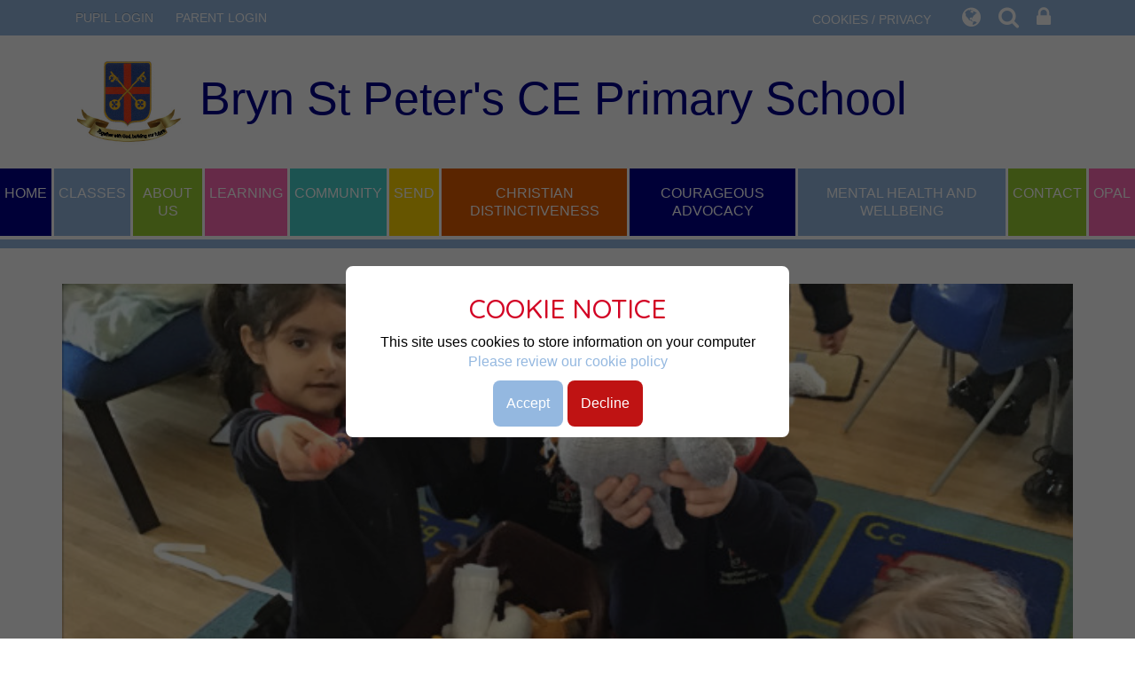

--- FILE ---
content_type: text/html; charset=UTF-8
request_url: https://www.brynsaintpeters.co.uk/page/religious-education/52475
body_size: 7302
content:


<!DOCTYPE html>
<html lang="en">
<head>    
    <meta charset="utf-8">
<meta http-equiv="X-UA-Compatible" content="IE=edge">
<meta name="viewport" content="width=device-width, initial-scale=1"><title>Bryn St Peter's CE Primary School: Religious Education</title>
<script type="application/ld+json">
        {
          "@context" : "https://schema.org",
          "@type" : "WebSite",
          "name" : "Bryn St Peter's CE Primary School",
          "url" : "https://www.brynsaintpeters.co.uk"
        }
      </script><link rel="shortcut icon" href="/images/favicon_2.ico" type="image/vnd.microsoft.icon" />
            <link rel="icon" href="/images/favicon_2.ico" type="image/vnd.microsoft.icon" />
<script src="https://ajax.googleapis.com/ajax/libs/jquery/1.12.4/jquery.min.js"></script>
<script type="text/javascript" src="/core/plugins/lightbox/js/lightbox.min.js"></script>
<link rel="stylesheet" type="text/css" href="/core/plugins/lightbox/css/lightbox.min.css" media="screen" />
<script type="text/javascript" src="/jscript/jquery.cycle2.min.js"></script>
<script type="text/javascript" src="/jscript/global.js"></script><link rel="stylesheet" href="https://maxcdn.bootstrapcdn.com/bootstrap/3.3.7/css/bootstrap.min.css" integrity="sha384-BVYiiSIFeK1dGmJRAkycuHAHRg32OmUcww7on3RYdg4Va+PmSTsz/K68vbdEjh4u" crossorigin="anonymous">
<link rel="stylesheet" href="https://maxcdn.bootstrapcdn.com/bootstrap/3.3.7/css/bootstrap-theme.min.css" integrity="sha384-rHyoN1iRsVXV4nD0JutlnGaslCJuC7uwjduW9SVrLvRYooPp2bWYgmgJQIXwl/Sp" crossorigin="anonymous">
<script src="https://maxcdn.bootstrapcdn.com/bootstrap/3.3.7/js/bootstrap.min.js" integrity="sha384-Tc5IQib027qvyjSMfHjOMaLkfuWVxZxUPnCJA7l2mCWNIpG9mGCD8wGNIcPD7Txa" crossorigin="anonymous"></script><link rel="stylesheet" href="https://cdnjs.cloudflare.com/ajax/libs/font-awesome/4.7.0/css/font-awesome.min.css"><script type="text/javascript" src="/jscript/modernizr-hover.js"></script>
<script type="text/javascript" src="/jscript/modernizr-hover-fix.js"></script><script type="text/javascript" src="/core/plugins/jplayer/js/jquery.jplayer.min.js"></script>
<script type="text/javascript" src="/core/plugins/jplayer/js/jplayer.playlist.min.js"></script>
<link href="/core/plugins/jplayer/skin/blue.monday/jplayer.blue.monday.css" rel="stylesheet" type="text/css" /><link type='text/css' href='/css/modal.css?v=1' rel='stylesheet' media='screen' />
<script type='text/javascript' src='/jscript/jquery.simplemodal.js'></script><link rel="stylesheet" type="text/css" href="/themes/reset/reset.css?v=22" /><style type="text/css">


</style><meta property="og:image" content="https://spaces.schoolspider.co.uk/uploads/439/page/2447382_page_large.jpg" />    <link href="https://fonts.googleapis.com/css?family=Quicksand:400,500,700" rel="stylesheet">
    <link href="/themes/brynstpeters/styles.css?v=0.1" rel="stylesheet">
    <link href="/themes/brynstpeters/override.css?v=3.1" rel="stylesheet">
    <script src="/themes/brynstpeters/js/override.js?v=2.1"></script>
  
  	<!-- SLICK NAV -->
	<link rel="stylesheet" href="/themes/brynstpeters/slicknav/dist/slicknav.css">
	<script src="/themes/brynstpeters/slicknav/dist/jquery.slicknav.min.js"></script>
<!-- MODAL -->
<script src='/jscript/jquery.simplemodal.js'></script>
<!-- MODAL END -->

<script language="javascript">
$(document).ready(function(){
	$("button#main_b").prependTo("#webbar_upgraded .container .col-md-8");
});
</script>
</head>

<body id="smaller">
	<div class="cookiepolicy">
		<div class="inner">
			<h2>COOKIE NOTICE</h2>
			<p>This site uses cookies to store information on your computer <a href="/cookies" class="decline read_more">Please review our cookie policy</a></p>
			<div class="accept">
				Accept
			</div>
			<a href="/cookies" class="decline">
				Decline
			</a>
		</div>
	</div>

<div id="modal-popup">
				<h3></h3>
				<p></p>
			</div><div id='webbar_upgraded' class='hidden-xs hidden-sm'><div class='container'><div class='col-md-8 col-lg-8 column text-left'><a href='https://parents.schoolspider.co.uk/?school_id=439' class='upgraded_button' target='_blank'>PARENT LOGIN</a></div><div class='col-md-4 col-lg-4 column text-right'><a href='/cookies' class='upgraded_button' target='_blank'>COOKIES / PRIVACY</a><ul class='translator_tool'><div class='upgraded_button_icon globe' target='_blank'><i class='fa fa-globe'></i></div><div id='google_translate_element'></div></ul><ul class='search_tool'><div href='/administrator' class='upgraded_button_icon search' target='_blank'><i class='fa fa-search'></i></div><div class='search-content'><input id='search' type='text' value='Search:' onfocus='if(this.value=="Search:")this.value="";' onblur='if(this.value=="")this.value="Search:";' /></ul><a href='/administrator' class='upgraded_button_icon lock' target='_blank'><i class='fa fa-lock'></i></a></div></div></div><script type='text/javascript' src='//translate.google.com/translate_a/element.js?cb=googleTranslateElementInit'></script><script type='text/javascript'>function googleTranslateElementInit() {new google.translate.TranslateElement({pageLanguage: 'en'}, 'google_translate_element');}</script><div id="modal_login">
                    
                    <button id="main_b" type="button" class="btn btn-info btn-lg" data-toggle="modal" data-target="#myModal">Pupil Login</button>
                    
                    <div class="modal fade" id="myModal" role="dialog">
                    	<div class="modal-dialog">
                        	
                            <div class="modal-content">
                            	<div class="modal-header">
                                	<button type="button" class="close" data-dismiss="modal">&times;</button>
                                    <h4 class="modal-title">Pupil Login</h4>
                                </div>
                                <div class="modal-body">
                                <div id="login">
<h2>Student Login</h2>
<form name="studentlogin" id="studentlogin" method="POST" target="_blank" action="https://secure.schoolspider.co.uk/pupil/login.php" autocomplete="off"><div class="username"><input name="username" id="username" type="text" placeholder="Username" class="textfield" onBlur="if(this.value=='')this.value='Username';" onFocus="if(this.value=='Username')this.value='';" autocomplete="off" /></div>

							<div class="password"><input name="password" id="password" type="password" placeholder="Password" class="textfield" onBlur="if(this.value=='')this.value='Password';" onFocus="if(this.value=='Password')this.value='';" autocomplete="off" /></div>

							<div class="go"><input name="login" type="submit" value="login" class="gobutton" /></div>

							<div class="clear"></div>
                            <input type="hidden" value="login" name="m" />

                            <input type="hidden" name="school_id" value="439" />

						</form>

						</div>
                                </div>
                                
                            </div>
                        </div>
                    </div>
                    
<div class="clear"></div>
</div>
<div id="wrap"><!-- Wrap For Sticky Footer -->

<!-- Header -->
<header>
    <div class="container">
		<div class="navbar-header">
          	<a class="navbar-brand" href="/"><img src="/themes/brynstpeters/img/logo.png" alt="Bryn St Peter's CE Primary School"/>Bryn St Peter's CE Primary School</a>
        </div>
     </div>
	<!-- /.container -->
</header>

<!-- Navigation -->
<nav>
	<div id="main-menu">
		<ul id="menu">
	<li class="topItem home" data_count="1" data_id="home" data_parent="0" data_children="0"><a href="/" class="topLink">Home</a></li>
	<li class="topItem" data_count="2" data_id="class" data_parent="0" data_children="8"><a href="/classes" class="topLink">Classes</a><ul data_parent="class"  data_children="8" >
	<li class="subItem " data_count="1" data_id="" data_parent="0" data_children="0"><a href="/class/reception" target="_self" class="subLink">Reception</a></li>
	<li class="subItem " data_count="1" data_id="" data_parent="0" data_children="0"><a href="/class/year-1" target="_self" class="subLink">Year 1</a></li>
	<li class="subItem " data_count="1" data_id="" data_parent="0" data_children="0"><a href="/class/year-2" target="_self" class="subLink">Year 2</a></li>
	<li class="subItem " data_count="1" data_id="" data_parent="0" data_children="0"><a href="/class/year-3" target="_self" class="subLink">Year 3</a></li>
	<li class="subItem " data_count="1" data_id="" data_parent="0" data_children="0"><a href="/class/year-4" target="_self" class="subLink">Year 4</a></li>
	<li class="subItem " data_count="1" data_id="" data_parent="0" data_children="0"><a href="/class/year-5" target="_self" class="subLink">Year 5</a></li>
	<li class="subItem " data_count="1" data_id="" data_parent="0" data_children="0"><a href="/class/year-6" target="_self" class="subLink">Year 6</a></li>
	<li class="subItem " data_count="1" data_id="" data_parent="0" data_children="0"><a href="/class/home-learning-hub" target="_self" class="subLink">Home Learning Hub</a></li>
</ul>
</li>
	<li class="topItem" data_count="3" data_id="49225" data_parent="0" data_children="15"><a href="/page/about-us/49225" target="_self" class="topLink">About Us</a><ul  data_parent="49225"   data_children="15" >
	<li class="subItem" data_parent="49225" data_id="49226" data_children="0"><a href="/page/our-vision-and-aims/49226" target="_self" class="subLink">Our Vision and Aims</a></li>
	<li class="subItem" data_parent="49225" data_id="49072" data_children="0"><a href="/page/admission-arrangements/49072" target="_self" class="subLink">Admission Arrangements</a></li>
	<li class="subItem" data_parent="49225" data_id="51745" data_children="0"><a href="/page/attendance/51745" target="_self" class="subLink">Attendance</a></li>
	<li class="subItem" data_parent="49225" data_id="49231" data_children="0"><a href="/page/governors/49231" target="_self" class="subLink">Governors</a></li>
	<li class="subItem" data_parent="49225" data_id="49217" data_children="0"><a href="/page/pastoral-care/49217" target="_self" class="subLink">Pastoral care</a></li>
	<li class="subItem" data_parent="49225" data_id="49053" data_children="0"><a href="/page/lunch-information/49053" target="_self" class="subLink">Lunch Information</a></li>
	<li class="subItem" data_parent="49225" data_id="49240" data_children="0"><a href="/page/national-test-results/49240" target="_self" class="subLink">National Test Results</a></li>
	<li class="subItem" data_parent="49225" data_id="49250" data_children="0"><a href="/page/newsletters/49250" target="_self" class="subLink">Newsletters</a></li>
	<li class="subItem" data_parent="49225" data_id="49069" data_children="0"><a href="/page/policies/49069" target="_self" class="subLink">Policies</a></li>
	<li class="subItem" data_parent="49225" data_id="52961" data_children="0"><a href="/page/pupil-premium/52961" target="_self" class="subLink">Pupil Premium</a></li>
	<li class="subItem" data_parent="49225" data_id="49232" data_children="0"><a href="/page/school-inspection/49232" target="_self" class="subLink">School Inspection</a></li>
	<li class="subItem" data_parent="49225" data_id="49073" data_children="0"><a href="/page/sports-premium/49073" target="_self" class="subLink">Sports Premium</a></li>
	<li class="subItem" data_parent="49225" data_id="49070" data_children="0"><a href="/page/term-time/49070" target="_self" class="subLink">Term Time</a></li>
	<li class="subItem" data_parent="49225" data_id="49071" data_children="0"><a href="/page/uniform/49071" target="_self" class="subLink">Uniform</a></li>
	<li class="subItem" data_parent="49225" data_id="49228" data_children="1"><a href="/page/staff/49228" target="_self" class="subLink">Staff</a><ul class="right" data_parent="49228"   data_children="1" >
	<li class="subItem" data_parent="49228" data_id="97067" data_children="0"><a href="/page/job-vacancies/97067" target="_self" class="subLink">Job Vacancies</a></li>
</ul>
</li>
</ul>
</li>
	<li class="topItem" data_count="4" data_id="49134" data_parent="0" data_children="17"><a href="/page/children/49134" target="_self" class="topLink">Learning</a><ul  data_parent="49134"   data_children="17" >
	<li class="subItem" data_parent="49134" data_id="49234" data_children="0"><a href="/page/curriculum-overview/49234" target="_self" class="subLink">Curriculum Overview</a></li>
	<li class="subItem" data_parent="49134" data_id="121087" data_children="0"><a href="/page/early-years-foundation-stage-eyfsreception-class/121087" target="_self" class="subLink">Early Years Foundation Stage (EYFS/Reception Class)</a></li>
	<li class="subItem" data_parent="49134" data_id="52472" data_children="0"><a href="/page/art/52472" target="_self" class="subLink">Art</a></li>
	<li class="subItem" data_parent="49134" data_id="52477" data_children="1"><a href="/page/computing/52477" target="_self" class="subLink">Computing</a><ul class="right" data_parent="52477"   data_children="1" >
	<li class="subItem" data_parent="52477" data_id="49075" data_children="0"><a href="/page/internet-safety/49075" target="_self" class="subLink">Internet Safety</a></li>
</ul>
</li>
	<li class="subItem" data_parent="49134" data_id="52476" data_children="0"><a href="/page/design-and-technology/52476" target="_self" class="subLink">Design and Technology</a></li>
	<li class="subItem" data_parent="49134" data_id="49223" data_children="1"><a href="/page/english/49223" target="_self" class="subLink">English</a><ul class="right" data_parent="49223"   data_children="1" >
	<li class="subItem" data_parent="49223" data_id="49064" data_children="0"><a href="/page/read-write-inc-parent-videos/49064" target="_self" class="subLink">Read Write Inc parent videos</a></li>
</ul>
</li>
	<li class="subItem" data_parent="49134" data_id="52471" data_children="0"><a href="/page/french/52471" target="_self" class="subLink">French</a></li>
	<li class="subItem" data_parent="49134" data_id="119671" data_children="1"><a href="/page/music/119671" target="_self" class="subLink">Music</a><ul class="right" data_parent="119671"   data_children="1" >
	<li class="subItem" data_parent="119671" data_id="49137" data_children="0"><a href="/page/choir-young-voices/49137" target="_self" class="subLink">Choir - Young Voices</a></li>
</ul>
</li>
	<li class="subItem" data_parent="49134" data_id="49219" data_children="0"><a href="/page/geography/49219" target="_self" class="subLink">Geography</a></li>
	<li class="subItem" data_parent="49134" data_id="52470" data_children="0"><a href="/page/history/52470" target="_self" class="subLink">History</a></li>
	<li class="subItem" data_parent="49134" data_id="49218" data_children="0"><a href="/page/school-council-2018/49218" target="_self" class="subLink">School Council 2018</a></li>
	<li class="subItem" data_parent="49134" data_id="52474" data_children="0"><a href="/page/pe-and-sport-at-bryn-st-peters/52474" target="_self" class="subLink">PE and Sport at Bryn St. Peter's</a></li>
	<li class="subItem" data_parent="49134" data_id="52473" data_children="0"><a href="/page/science/52473" target="_self" class="subLink">Science</a></li>
	<li class="subItem" data_parent="49134" data_id="52475" data_children="0"><a href="/page/religious-education/52475" target="_self" class="subLink">Religious Education</a></li>
	<li class="subItem" data_parent="49134" data_id="52478" data_children="0"><a href="/page/maths/52478" target="_self" class="subLink">Maths</a></li>
	<li class="subItem" data_parent="49134" data_id="104578" data_children="0"><a href="/page/robinwood-residential/104578" target="_self" class="subLink">Robinwood Residential</a></li>
	<li class="subItem" data_parent="49134" data_id="53210" data_children="0"><a href="/page/pshe-and-relationships-and-health-education/53210" target="_self" class="subLink">PSHE and Relationships and Health Education</a></li>
</ul>
</li>
	<li class="topItem" data_count="5" data_id="49242" data_parent="0" data_children="4"><a href="/page/community/49242" target="_self" class="topLink">Community</a><ul  data_parent="49242"   data_children="4" >
	<li class="subItem" data_parent="49242" data_id="49243" data_children="0"><a href="/page/fosps/49243" target="_self" class="subLink">Bryn St Peter's Parents and Teachers Association (PTA)</a></li>
	<li class="subItem" data_parent="49242" data_id="49244" data_children="0"><a href="/page/st-peters-church/49244" target="_self" class="subLink">St Peter's Church</a></li>
	<li class="subItem" data_parent="49242" data_id="49245" data_children="0"><a href="/page/school-history/49245" target="_self" class="subLink">School History</a></li>
	<li class="subItem" data_parent="49242" data_id="49246" data_children="0"><a href="/page/start-well/49246" target="_self" class="subLink">Start Well</a></li>
</ul>
</li>
	<li class="topItem" data_count="6" data_id="118915" data_parent="0" data_children="0"><a href="/page/send/118915" target="_self" class="topLink">SEND</a></li>
	<li class="topItem" data_count="7" data_id="134322" data_parent="0" data_children="2"><a href="/page/christian-distinctiveness/134322" target="_self" class="topLink">Christian Distinctiveness</a><ul  data_parent="134322"   data_children="2" >
	<li class="subItem" data_parent="134322" data_id="53536" data_children="0"><a href="/page/collective-worship/53536" target="_self" class="subLink">Collective Worship</a></li>
	<li class="subItem" data_parent="134322" data_id="113956" data_children="0"><a href="/page/rave-ethos-group/113956" target="_self" class="subLink">R.A.V.E.  -  Ethos Group</a></li>
</ul>
</li>
	<li class="topItem" data_count="8" data_id="134341" data_parent="0" data_children="0"><a href="/page/courageous-advocacy/134341" target="_self" class="topLink">Courageous Advocacy</a></li>
	<li class="topItem" data_count="9" data_id="142813" data_parent="0" data_children="0"><a href="/page/mental-health-and-wellbeing/142813" target="_self" class="topLink">Mental Health and Wellbeing</a></li>
	<li class="topItem" data_count="10" data_id="161517" data_parent="0" data_children="0"><a href="/page/contact/161517" target="_self" class="topLink">Contact</a></li>
	<li class="topItem" data_count="11" data_id="148241" data_parent="0" data_children="0"><a href="/page/opal/148241" target="_self" class="topLink">OPAL</a></li>
</ul>
	</div>
</nav>

	
<!-- Welcome Section -->
<section id="welcome">
		 
</section>

<!-- Main Text Section -->
<section id="main-text" class="top-buffer bottom-buffer">
    <div class="container">
		<div class="row">
            <div class="col-xs-12">         <div id="main_content_top"></div>
<div id="content">
	<div id="banner_slider">
					<div id="banner_slideshow" class="cycle-slideshow" data-cycle-slides="> div">
<div class="slider-item"><img src="https://spaces.schoolspider.co.uk/uploads/439/headers/2447386_page_large.jpg" /></div>
<div class="slider-item"><img src="https://spaces.schoolspider.co.uk/uploads/439/headers/2447387_page_large.jpg" /></div>
<div class="slider-item"><img src="https://spaces.schoolspider.co.uk/uploads/439/headers/2447388_page_large.jpg" /></div>
</div>

						</div>
	<div id="bannermask"></div>	<h1>Religious Education</h1>

	<p><span style="font-size: 20px; font-family: 'comic sans ms', sans-serif;"><span style="color: #3498db;"><strong>Religious Education</strong></span></span></p>
<p><span style="font-family: 'comic sans ms', sans-serif;">As a Church of England school, the teaching of Religious Education at Bryn St Peter's is central to our curriculum. The 1988 Education Act states that 'Religious Education has equal standing in relation to core subjects of the National Curriculum in that it is compulsory for all registered pupils'.</span></p>
<p><span style="color: #3598db; font-family: 'comic sans ms', sans-serif;"><strong>Intent</strong></span></p>
<p><span style="font-family: 'comic sans ms', sans-serif;">Our R.E. curriculum has been designed with the intention of enabling every child to flourish. &nbsp;Good quality R.E. has the potential to have the most powerful and lasting effect on a child&rsquo;s heart and mind. &nbsp;It is a subject that combines academic skills with the development of character and spirit. &nbsp;R.E. provides opportunities for spiritual development and personal reflection. &nbsp;It provokes challenging questions about meaning and purpose, truth and values, identity and belonging.</span></p>
<p>&nbsp;</p>
<p style="text-align: center;"><span style="color: #3598db; font-size: 24px;">Pilgrimage</span></p>
<p><span style="color: #3598db;">Year 6 have been learning about pilgrimages, the journey's that believers&nbsp; make to ehance their beliefs.&nbsp; Imran came to talk to us about the Muslim pilgrimage of Hajj.</span></p>
<p>&nbsp;</p>
<p style="text-align: right;"><span style="color: #3598db;"><img style="display: block; margin-left: auto; margin-right: auto;" src="/uploads/439/images/Imran.jpg" alt="Imran.jpg" width="500" height="375" /></span></p>
<p style="text-align: center;">&nbsp;</p>
<p style="text-align: center;">&nbsp;</p>
<p style="text-align: center;"><span style="font-size: 24px; color: #3598db;">Confirmation&nbsp;</span></p>
<p style="text-align: center;"><span style="font-size: 14px; color: #3598db;">As part of their RE lessons, Year 6 have been learning about how to prepare for confirmation.&nbsp; &nbsp;Confirmation is a life event that sees those who have been baptised as a baby, confirm their faith in God.&nbsp; Some of our Year 6 children chose to be confirmed after completing all of the lessons.</span></p>
<p style="text-align: center;"><span style="font-size: 14px; color: #3598db;">Here is Harrison with the Bishop of Warrington.</span></p>
<p style="text-align: center;"><span style="font-size: 14px; color: #3598db;"><img src="/uploads/439/images/Confirmation.jpg" alt="Confirmation.jpg" width="500" height="493" /></span></p>
<p style="text-align: center;">&nbsp;</p>
<p style="text-align: center;"><span style="font-size: 24px; color: #3598db;">God and the Big Bang</span></p>
<p style="text-align: center;"><span style="color: #3598db;">Year 5 and Year 6 got the opportunity to explore faith and science and whether the two would ever agree!</span></p>
<p style="text-align: center;">&nbsp;</p>
<p style="text-align: left;"><span style="color: #3598db;"><img style="float: left;" src="/uploads/439/images/BB1.jpg" alt="BB1.jpg" width="500" height="375" /><img src="/uploads/439/images/BB2.jpg" alt="BB2.jpg" width="500" height="375" /></span></p>
<p style="text-align: left;"><span style="color: #3598db;"><img style="display: block; margin-left: auto; margin-right: auto;" src="/uploads/439/images/BB3.jpg" alt="BB3.jpg" width="500" height="667" /></span></p>
<p style="text-align: left;"><img src="/uploads/439/images/BB4.jpg" alt="BB4.jpg" width="500" height="375" /><img src="/uploads/439/images/BB5.jpg" alt="BB5.jpg" width="500" height="375" /></p>
<p style="text-align: left;">&nbsp;</p>
<p style="text-align: left;">&nbsp;</p>
<table style="border-collapse: collapse; width: 100%;" border="1">
<tbody>
<tr>
<td style="width: 23.681%; text-align: center;">
<p><span style="font-family: 'comic sans ms', sans-serif;"><img src="/uploads/439/images/k.jpg" alt="k.jpg" width="200" height="150" /></span></p>
<p><span style="font-family: 'comic sans ms', sans-serif;">Year R looked at lots of items in our Chatterbox that remind us of special times.&nbsp; We know prayer is a special time to talk to God.</span></p>
</td>
<td style="width: 23.681%; text-align: center;">
<p><span style="font-family: 'comic sans ms', sans-serif;"><img style="display: block; margin-left: auto; margin-right: auto;" src="/uploads/439/images/IMG_5077.JPG" alt="IMG_5077.JPG" width="200" height="150" /></span></p>
<p><span style="font-family: 'comic sans ms', sans-serif;">Year 1 built sukkahs after learning about the Jewish festival of Sukkot.&nbsp; We know that the Jews are saying thank you to God for rescuing them and keeping them safe.</span></p>
</td>
<td style="width: 23.681%;">
<p>&nbsp;</p>
<p><span style="font-family: 'comic sans ms', sans-serif;"><img style="display: block; margin-left: auto; margin-right: auto;" src="/uploads/439/images/Easter symbols.jpg" alt="Easter symbols.jpg" width="200" height="150" /></span></p>
<p><span style="font-family: 'comic sans ms', sans-serif;">Year 2 ahve been thinking about the symbols we assocociate with Easter and what the mean.We now know why we eat Easter eggs!</span></p>
<p>&nbsp;</p>
</td>
<td style="width: 23.681%;">
<p><span style="font-family: 'comic sans ms', sans-serif;"><img style="display: block; margin-left: auto; margin-right: auto;" src="/uploads/439/images/7.jpg" alt="7.jpg" width="109" height="82" /><img style="display: block; margin-left: auto; margin-right: auto;" src="/uploads/439/images/4(1).jpg" alt="4(1).jpg" width="110" height="84" /></span></p>
<p style="text-align: center;"><span style="font-family: 'comic sans ms', sans-serif;">Year 3 learned about the seder meal that is eaten during the feast of the Passover.&nbsp; We know that food is often used to symbolise events.</span></p>
</td>
</tr>
</tbody>
</table>
<p>&nbsp;</p>
<table style="border-collapse: collapse; width: 100%;" border="1">
<tbody>
<tr>
<td style="width: 32.0042%; text-align: center;">
<p><span style="font-family: 'comic sans ms', sans-serif;"><img style="display: block; margin-left: auto; margin-right: auto;" src="/uploads/439/images/13.jpg" alt="13.jpg" width="200" height="150" /></span></p>
<p>&nbsp;</p>
<p><span style="font-family: 'comic sans ms', sans-serif;">Year 4 put actions to the Psalm 23 - The Lord Is My Shepherd.&nbsp; This helped us to remember it in difficult times.</span></p>
</td>
<td style="width: 32.0042%; text-align: center;">
<p><span style="font-family: 'comic sans ms', sans-serif;"><img style="display: block; margin-left: auto; margin-right: auto;" src="/uploads/439/images/a(1).jpg" alt="a(1).jpg" width="150" height="200" /></span></p>
<p><span style="font-family: 'comic sans ms', sans-serif;">Mr Lycett came in to school to take us for a 'Walk Through The Bible'.&nbsp; We were reminded of lots of characters in the Old Testament and the timeline of events leading to the Birth of Jesus.</span></p>
</td>
<td style="width: 32.0065%; text-align: center;">
<p><span style="font-family: 'comic sans ms', sans-serif;"><img style="display: block; margin-left: auto; margin-right: auto;" src="/uploads/439/images/1(1).jpg" alt="1(1).jpg" width="150" height="200" /></span></p>
<p><span style="font-family: 'comic sans ms', sans-serif;">Year 6 had a visit from Imran who came to talk about the Muslim pilgrimage of Hajj.&nbsp; We understand that people of faith have different reasons for going on a piligrimage.</span></p>
</td>
</tr>
</tbody>
</table>
<p>&nbsp;</p>
<p><span style="background-color: #ffffff;"><strong><span style="font-family: 'comic sans ms', sans-serif;"><span style="color: #3598db; font-family: 'comic sans ms', sans-serif;">Understanding Christianity</span></span></strong></span></p>
<p><span style="font-family: 'comic sans ms', sans-serif;"><img src="/uploads/439/images/Big Freeze.png" alt="Big Freeze.png" width="1029" height="265" /></span></p>
<p>&nbsp;</p>
<p><span style="color: #3598db; font-family: 'comic sans ms', sans-serif;"><strong>Our school values</strong></span></p>
<p style="text-align: center;">&nbsp;</p>
<p style="text-align: center;"><span style="font-family: 'comic sans ms', sans-serif; font-size: 36px;"><span style="color: #e03e2d;">COMPASSION</span>, <span style="color: #b96ad9;">RESPECT</span>, <span style="color: #2dc26b;">HOPE</span>, <span style="color: #e67e23;">FAITH</span> AND <span style="color: #3598db;">LOVE</span>.</span></p>
<p style="text-align: left;"><br /><br /><br /><br /></p>
			<h2>Files to Download</h2>		<div class="file_gallery">
												<a href="https://spaces.schoolspider.co.uk/uploads/439/page/42674991_page_file.pdf?ofn=re-long-term-plan-2025-2026.pdf" class="file" target="_blank">RE Long Term Plan 2025-2026.pdf</a>																<a href="https://spaces.schoolspider.co.uk/uploads/439/page/43418451_page_file.pdf?ofn=religious-education-policy.pdf" class="file" target="_blank">Religious Education Policy.pdf</a>									</div>
	
			<div class="image_gallery not-prose">
							<div class="item">
					<a href="https://spaces.schoolspider.co.uk/uploads/439/page/2447382_page_large.jpg" title="3.jpg" data-title="3.jpg" data-lightbox="images"><img src="https://spaces.schoolspider.co.uk/uploads/439/page/2447382_page_small.jpg" /></a>									</div>
							<div class="item">
					<a href="https://spaces.schoolspider.co.uk/uploads/439/page/2447383_page_large.jpg" title="Noah 3.jpg" data-title="Noah 3.jpg" data-lightbox="images"><img src="https://spaces.schoolspider.co.uk/uploads/439/page/2447383_page_small.jpg" /></a>									</div>
							<div class="item">
					<a href="https://spaces.schoolspider.co.uk/uploads/439/page/2447384_page_large.jpg" title="Noah 2.jpg" data-title="Noah 2.jpg" data-lightbox="images"><img src="https://spaces.schoolspider.co.uk/uploads/439/page/2447384_page_small.jpg" /></a>									</div>
							<div class="item">
					<a href="https://spaces.schoolspider.co.uk/uploads/439/page/2447385_page_large.jpg" title="Noah 1.jpg" data-title="Noah 1.jpg" data-lightbox="images"><img src="https://spaces.schoolspider.co.uk/uploads/439/page/2447385_page_small.jpg" /></a>									</div>
							<div class="item">
					<a href="https://spaces.schoolspider.co.uk/uploads/439/page/2447389_page_large.jpg" title="CD 2.jpg" data-title="CD 2.jpg" data-lightbox="images"><img src="https://spaces.schoolspider.co.uk/uploads/439/page/2447389_page_small.jpg" /></a>									</div>
							<div class="item">
					<a href="https://spaces.schoolspider.co.uk/uploads/439/page/2447390_page_large.jpg" title="CD 3.jpg" data-title="CD 3.jpg" data-lightbox="images"><img src="https://spaces.schoolspider.co.uk/uploads/439/page/2447390_page_small.jpg" /></a>									</div>
							<div class="item">
					<a href="https://spaces.schoolspider.co.uk/uploads/439/page/2447391_page_large.jpg" title="CD 1.jpg" data-title="CD 1.jpg" data-lightbox="images"><img src="https://spaces.schoolspider.co.uk/uploads/439/page/2447391_page_small.jpg" /></a>									</div>
							<div class="item">
					<a href="https://spaces.schoolspider.co.uk/uploads/439/page/2483175_page_large.jpg" title="Easter 2.jpg" data-title="Easter 2.jpg" data-lightbox="images"><img src="https://spaces.schoolspider.co.uk/uploads/439/page/2483175_page_small.jpg" /></a>									</div>
							<div class="item">
					<a href="https://spaces.schoolspider.co.uk/uploads/439/page/2483176_page_large.jpg" title="Easter 3.jpg" data-title="Easter 3.jpg" data-lightbox="images"><img src="https://spaces.schoolspider.co.uk/uploads/439/page/2483176_page_small.jpg" /></a>									</div>
							<div class="item">
					<a href="https://spaces.schoolspider.co.uk/uploads/439/page/2483177_page_large.jpg" title="Easter 1.jpg" data-title="Easter 1.jpg" data-lightbox="images"><img src="https://spaces.schoolspider.co.uk/uploads/439/page/2483177_page_small.jpg" /></a>									</div>
			<div class="clear"></div>		</div>
	
		
	</div>
<div id="main_content_bottom"></div>
		</div>           
		</div>
		<!-- /.row -->
	</div>
	<!-- /.container -->
</section>
       
<!-- Student Login Section -->        
<section id="bottom_login">
	<div class="container">
		<div class="row">
    		<div class="col-xs-12">
         	<div id="login">
<h2>Student Login</h2>
<form name="studentlogin" id="studentlogin" method="POST" target="_blank" action="https://secure.schoolspider.co.uk/pupil/login.php" autocomplete="off"><div class="username"><input name="username" id="username" type="text" placeholder="Username" class="textfield" onBlur="if(this.value=='')this.value='Username';" onFocus="if(this.value=='Username')this.value='';" autocomplete="off" /></div>

							<div class="password"><input name="password" id="password" type="password" placeholder="Password" class="textfield" onBlur="if(this.value=='')this.value='Password';" onFocus="if(this.value=='Password')this.value='';" autocomplete="off" /></div>

							<div class="go"><input name="login" type="submit" value="login" class="gobutton" /></div>

							<div class="clear"></div>
                            <input type="hidden" value="login" name="m" />

                            <input type="hidden" name="school_id" value="439" />

						</form>

						</div>
        	</div>
    	</div>
    	<!-- /.row -->
    </div>
    <!-- /.container -->
</section>

<div id="push"></div><!-- Push For Sticky Footer -->
    </div><!-- /#wrap -->

<!-- Mobile Black Bar Section -->
<section id="mobile_black_bar">
    <div class="staff_login"><a href="/administrator">STAFF LOGIN</a></div>
    <div class="parent_login"><a href="/parent">PARENT LOGIN</a></div>
    <div class="blogs"><a href="/blogs">SCHOOL BLOGS</a></div>
</section>

<!-- Two Column Footer -->
<footer>
	<div class="row">
		<div class="col-md-9 footer-left">
			<small>&copy; Bryn St Peter's CE Primary School. All Rights Reserved. Website and VLE by <a href="http://www.schoolspider.co.uk/" target="_blank">School Spider</a></small>
		</div>
		<div class="col-md-3 footer-right">
			<a href="https://en-gb.facebook.com/brynstp/" target="_blank"><span class="fa fa-facebook"></span></a>
		</div>
	</div>
	<!-- /.row -->
</footer>
                
<!-- Google tag (gtag.js) -->
<script async src="https://www.googletagmanager.com/gtag/js?id=G-PZJKBMQRSG"></script>
<script>
window.dataLayer = window.dataLayer || [];
function gtag(){dataLayer.push(arguments);}
gtag('js', new Date());  
gtag('config', 'G-PZJKBMQRSG');
</script><script defer src="https://static.cloudflareinsights.com/beacon.min.js/vcd15cbe7772f49c399c6a5babf22c1241717689176015" integrity="sha512-ZpsOmlRQV6y907TI0dKBHq9Md29nnaEIPlkf84rnaERnq6zvWvPUqr2ft8M1aS28oN72PdrCzSjY4U6VaAw1EQ==" data-cf-beacon='{"version":"2024.11.0","token":"08cb521f2ae64a28a3885c6fb43d54c1","r":1,"server_timing":{"name":{"cfCacheStatus":true,"cfEdge":true,"cfExtPri":true,"cfL4":true,"cfOrigin":true,"cfSpeedBrain":true},"location_startswith":null}}' crossorigin="anonymous"></script>
</body>

</html>

--- FILE ---
content_type: text/css
request_url: https://www.brynsaintpeters.co.uk/themes/brynstpeters/styles.css?v=0.1
body_size: 3130
content:
/******
Do a find and replace to change all colours / fonts

Colour:
main dark grey #575757
Lighter grey #8f8f8f

Font:
'Quicksand' is the google font
********/

html,
body {
    height: 100%;
	font-family: "Trebuchet MS","Lucida Grande","Lucida Sans Unicode","Lucida Sans",Tahoma,sans-serif;
	color: #666;
	font-size: 18px;
}
/* Wrapper for page content to push down footer */
      #wrap {
        min-height: 100%;
        height: auto !important;
        height: 100%;
        /* Negative indent footer by it's height */
		/* ----- Margin for Two Column Sticky Footer -----*/
        margin: 0 auto -264px;
      }

      /* Set the fixed height of the footer here */
      #push/*, #footer*/ {
		/* ----- Height for Two Column Sticky Footer -----*/
        height: 264px;
      }
h1 {
	color: #94b8e0;
	padding: 0px 0px 10px;
	margin: 0px 0px 10px 0px;
	font-family: 'Quicksand', sans-serif;
}
h2, h3 {
	color: #94b8e0;
	font-family: 'Quicksand', sans-serif;
}

/* ----- IF One Column Header -----*/
header {
	background-color: #fff;
}
.navbar-header {
    text-align: center;
}
.navbar-brand {
    color: #01008c;
	height: 100%;
	font-size: 22px;
	float: none;
	display: block;
	line-height: normal;
}
.navbar-brand:focus, .navbar-brand:hover {
    color: #01008c;
}
.navbar-brand > img {
	margin: 0 auto 15px;
	height: 100px;
}
@media (min-width: 576px) {
	.container > .navbar-header {
    text-align: left;
	}
	.navbar-brand {
	float: left !important;
	display: inline;
	line-height: 20px;
	font-size: 26px;
	}
	.navbar-brand > img {
	display: inline-block;
	padding-right: 20px;
	margin: 0;
	}
}
@media (min-width: 768px) {
	.navbar-brand {
	font-size: 32px;
	}	
}
@media (min-width: 992px) {
	.navbar-brand {
	font-size: 42px;
	}
	.navbar-brand > img {
	height: auto;
	}
}
@media (min-width: 1200px) {
	.navbar-brand {
	font-size: 52px;
	}
}
/* ----- One Column Header END -----*/

section#welcome {
	border-top: 2px solid #94b8e0;
	border-bottom: 2px solid #94b8e0;
}
section#main-text {
	background-color: #fff;
}
section#main-text.home-text {
	text-align: center;
	color: #00008a;
}
section#main-text.home-text h1 {
	font-size: 52px;
	padding-bottom: 0;
	font-weight: normal;
}
section#main-text.home-text h2 {
	color: #00008a;
	border-bottom: 1px solid #94b8e0;
	padding-bottom: 10px;
	margin-bottom: 30px;
}
section#main-text a {
    color: #e25c00;
}

/* ----- Quick Links -----*/

section#quick-links {
	position:relative;
}
section#quick-links a {
	color: #fff;
}
.ql-column {
    padding: 0;
	border-bottom: 3px solid #fff;
}
#quick-links a:hover, #quick-links a:focus {
	text-decoration: none;
}
.ql-container {
	padding: 40px 20px;
	text-align: center;
	transition: background-color 0.3s ease-in-out;
  	-webkit-transition: background-color 0.3s ease-in-out;
  	-moz-transition: background-color 0.3s ease-in-out;
}
.news-container {
	background-color: #94b8e0;
}
.diary-container {
	background-color: #ffd600;
}
.mission-container {
	background-color: #ff69b4;
}
.gallery-container {
	background-color: #9acd31;
}
.ql-container:hover .avatar-flip {
  	transform: scale(1.1);
 	 -webkit-transform: scale(1.1);
}
.ql-container.news-container:hover {
	background-color: #88b0dd;
}
.ql-container.diary-container:hover {
	background-color: #e6bf00;
}
.ql-container.mission-container:hover {
	background-color: #ff66b3;
}
.ql-container.gallery-container:hover {
	background-color: #8ab92d;
}
.avatar-flip {
  	border-radius: 20px;
  	overflow: hidden;
  	height: 100px;
  	width: 100px;
 	position: relative;
  	margin: auto;
  	transition: all 0.3s ease-in-out;
  	-webkit-transition: all 0.3s ease-in-out;
  	-moz-transition: all 0.3s ease-in-out;
  	background-color:  #fff;
}
.avatar-flip .fa-newspaper-o, .avatar-flip .fa-calendar, .avatar-flip .fa-heart, .avatar-flip .fa-camera {
	color: #057dc2;
	font-size: 60px;
	margin-top: 20px
}
#quick-links h2 {
	font-size: 26px;
	margin-top: 30px;
  	margin-bottom: 10px;
  	color: #00008a;
	text-transform: uppercase;
	font-family: "Trebuchet MS","Lucida Grande","Lucida Sans Unicode","Lucida Sans",Tahoma,sans-serif;
}

/* ----- Quick Links END -----*/

section#social-media {
	background-image: url(img/social-media-bg.jpg);
	background-repeat: no-repeat;
	background-position: center top;
	background-size: cover;
	color: #000;
}
.facebook-col {
	width: 100%;
	float: right;
	position: relative;
	min-height: 1px;
}
.facebook-inner {
	background: rgba(255, 255, 255, 0.8);
	padding: 40px 15px 30px;
}
section#social-media a:hover, section#social-media a:focus {
	text-decoration: none;
}
.social-media-head {
	padding-top: 15px;
	margin-bottom: 30px;
}
#social-media h1 {
	font-weight: 700;
	margin-top: 0;
	margin-bottom: 30px;
	padding: 0;
	font-size: 26px;
	color: #00008a;
	font-family: "Trebuchet MS","Lucida Grande","Lucida Sans Unicode","Lucida Sans",Tahoma,sans-serif;
}

.social-media-head p {
	font-size: 18px;
	color: #00008a;
}
.social-media-head  a.face-link:hover {
	text-decoration: underline !important;
}
.face-col {
	margin-bottom: 20px;
	overflow: hidden;
}
.face-wrap {
	padding: 0 0 0 0px;
	position: relative;
	display:block;
	color:
}
.face-wrap .text{
	color: #00008a;
	font-size:16px;
}
.face-wrap:hover .text{
	color: #00008a;
}
.face-col .image {
	float:left;
	margin-right:10px;
	height:100px;
	width:120px;
	background-size:cover;
	background-position:center center;
}
.face-col .image img {
	width: 120px;
	height: auto;
}
.face-col .text a {
	color: #00008a;
}
.face-col .text a:hover {
	text-decoration: underline !important;
}

.facebook-logo {
	text-align: right;
	padding-top: 10px;
}
/* ----- Social Media END -----*/

section#bottom-logos {
	border-top: 5px solid #94b8e0;
}
section#bottom-logos img {
	margin-bottom: 22px;
}
/********** CONTACT STYLES ********/

section#contact {
	background-color: #8f8f8f;
	color: #00008a;
}
section#map {
	background-color: #8f8f8f;
}
.contact-wrap {
	background-color: #94b8e0;
}
#contact_details {
}
#contact_details .pad_out {
	padding: 34px 0;
	color: #00008a;
}
#contact_details h2 {
	margin-top: 0;
	margin-bottom: 20px;
	font-size: 28px;
	color: #00008a;
}
#contact_details p {
	font-size: 15px;
}
#contact_details p:nth-child(2) {  
	font-size: 18px;
}

#contact_details .contact-address {
	margin-bottom: 20px;
}
#contact_details .contact-phone {
	font-size: 18px;
	margin-bottom: 5px;
}
#contact_details .contact-email {
	color: #00008a;
	font-size: 13px;
}
#contact_details .contact-phone a, #contact_details .contact-email a {
	color: #00008a;
}

#contact_details .contact-address , #contact_details .contact-name {
	color: #00008a;
}

.map-wrap {
    margin-bottom: -6px;
    padding-right: 0;
    padding-left: 0;
}
.inner-map a.circle-link {
	border-radius: 320px;
	height: 320px;
	width: 320px;
	margin: 40px auto 0;
	background-color: rgba(148, 184, 224, 0.8);
	-webkit-transition: background-color .2s ease-out;
    -moz-transition: background-color .2s ease-out;
    -ms-transition: background-color .2s ease-out;
    -o-transition: background-color .2s ease-out;
    transition: background-color .2s ease-out;
	display: none;
}
.inner-map a.circle-link:hover {
	background-color: rgba(148, 184, 224, 0.7);
}

/* ----- Cookie Policy -----*/
.cookiepolicy{
    text-align: center;
    height: 100%;
    position: absolute;
    background: rgba(0, 0, 0, 0.6);
    width: 100%;
    z-index: 200;
    top: 0;
	display: block;
}
.cookiepolicy .inner{
	position: fixed;
    width: 500px;
    margin-top: 300px;
    left: calc(50% - 250px);
    padding: 10px;
    background: white;
    border: 2px solid #fff;
    border-radius: 8px;
}

.cookiepolicy .inner h2{
	color: #d20023;
}

.cookiepolicy .inner p{
	color: #000;
    text-align: center;
    font-size: 16px;
}

.cookiepolicy .inner .accept{
	display: inline-block;
    background: #94b8e0;
    padding: 15px;
    border-radius: 8px;
    font-size: 16px;
	color: #ffffff;
    font-weight: normal;
	cursor: pointer;
	text-decoration:none;
}

.cookiepolicy .inner .decline{
	display: inline-block;
    background: #bf1313;
    padding: 15px;
    border-radius: 8px;
    font-size: 16px;
	color: #ffffff !important;
    font-weight: normal;
	text-decoration:none;
}

.cookiepolicy .inner .decline.read_more{
	background: none;
    color: #94b8e0 !important;
    padding: 0;
}

.review-cookiepolicy{
	text-align: center;
    padding: 10px;
    background-color: rgba(255, 255, 255, 0.8);
}

.review-cookiepolicy h3{
	margin: 0;
	color:#94b8e0;
	font-size:20px;
}

.review-cookiepolicy h3 span{
	padding: 5px 10px;
    background: #94b8e0;
    color: #fff;
    border-radius: 8px;
	cursor: pointer;
}



/* ----- Mobile Black Bar Styles -----*/
#mobile_black_bar a {
	display:block;
	color:#FFF;
	padding:10px;
	text-align:center;
	font-size:20px;
}
#mobile_black_bar .staff_login, #mobile_black_bar .blogs {
	background: #000;
}
#mobile_black_bar .parent_login {
	background: #666;
}

/* ----- Footer Styles -----*/

footer {
	padding: 20px;
	background-color: #94b8e0;
	color: #00008a;
	text-align: center;
}
footer a {
	color: #00008a;
	text-decoration: none;
}
footer a:hover {
	color: #00008a;
	text-decoration: underline;
}

/* ----- IF Two Column Footer -----*/
.footer-right {
    margin-top: 16px;
}
.footer-right a {
    color: #fff;
    -webkit-transition: color .2s ease;
    -moz-transition: color .2s ease;
    -ms-transition: color .2s ease;
    -o-transition: color .2s ease;
    transition: color .2s ease;
}
.footer-right a:hover {
    color: #00008a;
}
.footer-right span {
    width: 50px;
    font-size: 22px;
}

/* ----- Common Styles -----*/

.top-buffer {
	padding-top: 40px;
}
.bottom-buffer {
	padding-bottom: 20px
}

/* ----- Responsive Styles -----*/

@media (min-width: 470px) {
	.social-media-head p {
	font-size: 22px;
	}
	#contact_details p:nth-child(2) {
    margin-bottom: 5px;
	}
	#contact_details .contact-email {
	font-size: 15px;
	}
}
@media(min-width: 576px) {
	.col-smm-6 {
	width: 50%;
	float: left;
	position: relative;
	min-height: 1px;
	padding-right: 15px;
	padding-left: 15px;
	}
	#contact_details .pad_out {
	padding: 34px 42px;
	}
	#contact_details h2 {
	font-size: 28px;
	}
	#contact_details p {
	font-size: 16px;
	}
	#contact_details p:nth-child(2) {  
	font-size: 22px;
	}
	#contact_details .contact-phone {
	font-size: 22px;
	}
	#contact_details .contact-email {
	font-size: 16px;
	}
	/* ----- Wrap and Push for Two Column Sticky Footer -----*/
	#wrap {
    margin: 0 auto -249px;
    }
    #push {
    height: 249px;
    }
}
@media(min-width: 768px) {
	.facebook-col {
    padding-right: 15px;
    padding-left: 15px;
	}
	.facebook-inner {
    padding: 40px 20px 30px;
	}
	#social-media h1 {
    font-size: 30px;
	}
	#contact_details .pad_out {
	padding: 34px 52px;
	}
	#contact_details h2 {
	font-size: 30px;
	}
	#contact_details p:nth-child(2) {
    font-size: 30px;
	}
	#contact_details .contact-address {
    font-size: 21px;
	}
	#contact_details p {
	font-size: 20px;
	}
	#contact_details .contact-phone {
    font-size: 30px;
	}
	#contact_details .contact-email {
    font-size: 21px;
	}
	/* ----- Wrap and Push for Two Column Sticky Footer -----*/
	#wrap {
    margin: 0 auto -210px;
    }
    #push {
    height: 210px;
    }
}

@media(min-width:992px) {
	section#welcome {
	border-top: 5px solid #94b8e0;
	border-bottom: 5px solid #94b8e0;
	}
	section#quick-links {
    border-bottom: 5px solid #fff;
	}
	.ql-column {
    border-bottom: none;
	}
	.diary-column {
	border-right: 3px solid #fff;
	border-left: 3px solid #fff;
	}
	.mission-column {
	border-right: 3px solid #fff;
	}
	#quick-links h2 {
    font-size: 18px;
    font-weight: 700;
	}
	section#social-media .container {
	width: 100%;
	}
	.facebook-col {
	width: 50%;
	}
	.col-smm-6 {
    width: 16.66666667%;
	}
	section#bottom-logos img {
    height: 80px;
	}
	section#contact {
	background-image: url(img/medium-map.jpg);
	background-position: right 0;
	background-repeat: no-repeat;
	}
	.contact-wrap {
	background-color: transparent;
	}
	#contact_details {
	background-color: rgba(148, 184, 224, 0.8);
	margin: 0 0 0 4%;
	}
	#contact_details .pad_out {
	padding: 70px 50px 44px;
	}
	#contact_details h2 {
    margin-bottom: 30px;
	}
	#contact_details p:nth-child(2) {
    font-size: 28px;
	}
	#contact_details .contact-address {
    font-size: 19px;
	margin-bottom: 30px;
	}
	#contact_details .contact-phone {
    font-size: 28px;
	}
	#contact_details .contact-email {
    font-size: 19px;
	}
	.map-wrap {
    margin-bottom: 0;
    padding-right: 15px;
    padding-left: 15px;
	}
	.inner-map a.circle-link {
	display: block;
	}
	.inner-map iframe {
	display: none;
	}
	section#bottom_login {
		display: none;
	}
	section#mobile_black_bar {
		display: none;
	}
	/* ----- IF Two Column Footer -----*/
	.footer-right {
    margin-top: 0;
	}
	/* ----- Wrap and Push for Two Column Sticky Footer -----*/
	#wrap {
    margin: 0 auto -64px;
    }
    #push {
    height: 64px;
    }
}
@media(min-width:1200px) {
	.diary-column {
	border-right: 5px solid #fff;
	border-left: 5px solid #fff;
	}
	.mission-column {
	border-right: 5px solid #fff;
	}
	#quick-links h2 {
    font-size: 21px;
	}
	.facebook-inner {
	margin: 0 6% 0 0;
	}
	section#bottom-logos img {
    height: 90px;
	}
	#contact_details {
	margin: 0 0 0 6%;
	max-width: 80%;
	}
	#contact_details p, #contact_details .contact-name {
	font-size: 18px;
	}
}
@media(min-width:1600px) {
	#quick-links h2 {
    font-size: 26px;
	}
	.facebook-inner {
    margin: 0 10% 0 0;
	padding: 40px 30px 30px;
	}
	section#bottom-logos img {
    height: 100px;
	}
	#contact_details {
	margin: 0 0 0 8%;
	max-width: 70%;
	}
}
@media(min-width:1700px) {
	section#contact {
	background-image: url(img/large-map.jpg);
	}
}

--- FILE ---
content_type: text/css
request_url: https://www.brynsaintpeters.co.uk/themes/brynstpeters/override.css?v=3.1
body_size: 1938
content:
/************************************ WEBBAR BAR ****************************************/

#webbar_upgraded {
    background: #94b8e0;
	z-index: 9;
	position: relative;
}
#webbar_upgraded .container button#main_b:hover::after {
    font-family: FontAwesome;
    content: "\f060";
    display: inline-block;
    position: absolute;
    left: 98px;
    font-size: 12px;
    top: 12px;
    color: #ffd600;
}
#webbar_upgraded .container .upgraded_button:hover::after {
    color: #ffd600;
}
#webbar_upgraded .container .upgraded_button_icon:hover > i.fa, #webbar_upgraded .container .upgraded_button:hover {
    color: #ffd600;
}
#webbar_upgraded .container .blogging .blogs_menu_list {
    background: #94b8e0;
}
#webbar_upgraded .container .blogging:hover .blogs_menu_list a:hover {
    color: #ffd600;
}
#webbar_upgraded .container #google_translate_element .goog-te-gadget .goog-te-combo {
    background: #94b8e0;
}
#webbar_upgraded .container .search-content #search {
    background: #94b8e0;
}
#webbar_upgraded .container .search-content::after {
    background: #94b8e0;
}
button#main_b {
    float: left;
    padding: 10px 10px 10px 0px;
    height: 100%;
    font-size: 14px;
    text-transform: uppercase;
    border-radius: 0;
    margin-right: 15px;
    background-image: none;
    background-color: transparent;
    border: none;
    box-shadow: none;
}
button#main_b:hover {
    color: #ffd600;
}

/*********************************** MENU ***************************************/

#main-menu {
	display: none;
}

nav {
	background: #fff;
}
ul#menu {
	width:100%;
	text-align:center;
	float: none;
	margin: 0;
	padding: 0;
	list-style: none;
	display: flex;
	font-size: 0;
	background: #fff;
}
ul#menu, ul#menu li, ul#menu ul {
	list-style: none !important;
	list-style-image: none !important;
}
ul#menu .topItem {
	display:inline-block;
	float:none !important;
	margin: 0 0px 0 0;
	padding: 0 0px;
	color: #473016;
	position: relative;
	line-height: 20px;
	top: 0px;
	text-align:center;
	border-right: 3px solid #fff;
	flex: auto;
	/*width: 116px;*/
	/*background: #f00;*/
}

ul#menu .topItem:hover {
	background-color: #999;
}
ul#menu .topItem:last-child {
	border-right: none;
}
ul#menu li{
	/*height: 40px;*/
	line-height: 2px;
	text-align: left;
	position: relative;
	text-decoration: none;
	display:block;
	/*top: 37px;*/
}
ul#menu li a {
	font-size: 16px;
	/*height: 30px;*/
	color: #fff;
	margin: 0px 0px;
	padding: 18px 5px;
	text-decoration: none;
	display: block;
	text-transform: uppercase;
}
ul#menu li a:hover {
	color: #fff;
}
ul#menu ul {
	display: none;
	position: absolute;
	left: -1px;
	margin: 0px;
	z-index: 598;
	white-space: nowrap;
	padding: 0px;
	font-size: 0;
}
ul#menu ul li{
	display: block;
}
ul#menu li:hover > ul{
	display: block;
}
ul#menu ul {
	text-align: left;
	border-left: 1px solid #fff;
	border-right: 1px solid #fff;
	border-bottom: 1px solid #fff;
	z-index: 9999 !important;
}
ul#menu ul ul{
	margin-left: 100%;
	top: 0px !important;
	position: absolute;
}
ul#menu .subItem a {
	display: block;
	padding: 20px 15px;
	/*background-color: #e4e4e4;*/
	min-width: 189px;
}
ul#menu .subItem a:hover {
	/*background-color: #999;*/
	color: #fff;
}
@media(min-width:992px) {
	nav {
    border-bottom: 4px solid #fff;
	}
	#main-menu {
		display: block;
	}
	
ul#menu .topItem:nth-child(7n+0), ul#menu .topItem:nth-child(7n+0) ul {
    background: #e25c00!important;
}
ul#menu .topItem:nth-child(7n+0):hover, ul#menu .topItem:nth-child(7n+0) > ul li.subItem:hover{
     background: #b34700!important;
}
ul#menu .topItem:nth-child(7n+1), ul#menu .topItem:nth-child(7n+1) ul {
    background: #00008a!important;
}
ul#menu .topItem:nth-child(7n+1):hover, ul#menu .topItem:nth-child(7n+1) > ul li.subItem:hover{
     background: #000066!important;
}
ul#menu .topItem:nth-child(7n+2), ul#menu .topItem:nth-child(7n+2) ul {
    background: #94b8e0!important;
}
ul#menu .topItem:nth-child(7n+2):hover, ul#menu .topItem:nth-child(7n+2) > ul li.subItem:hover{
     background: #75a2d7!important;
}
ul#menu .topItem:nth-child(7n+3), ul#menu .topItem:nth-child(7n+3) ul {
    background: #9acd31!important;
}
ul#menu .topItem:nth-child(7n+3):hover, ul#menu .topItem:nth-child(7n+3) > ul li.subItem:hover{
     background: #7ba428!important;
}
ul#menu .topItem:nth-child(7n+4), ul#menu .topItem:nth-child(7n+4) ul {
    background: #ff69b4!important;
}
ul#menu .topItem:nth-child(7n+4):hover, ul#menu .topItem:nth-child(7n+4) > ul li.subItem:hover{
     background: #ff4da6!important;
}
ul#menu .topItem:nth-child(7n+5), ul#menu .topItem:nth-child(7n+5) ul {
    background: #47d1cc!important;
}
ul#menu .topItem:nth-child(7n+5):hover, ul#menu .topItem:nth-child(7n+5) > ul li.subItem:hover{
     background: #2eb8b3!important;
}
ul#menu .topItem:nth-child(7n+6), ul#menu .topItem:nth-child(7n+6) ul {
    background: #ffd600!important;
}
ul#menu .topItem:nth-child(7n+6):hover, ul#menu .topItem:nth-child(7n+6) > ul li.subItem:hover{
     background: #ccaa00!important;
}
}

/************************************** STICKY MENU ******************************************/

.sticky {
	position: fixed;
	width: 100%;
	left: 0;
	top: 0;
	z-index: 100;
	border-top: 0;
	z-index: 9999;
	-webkit-box-shadow: 0px 2px 10px -3px rgba(0,0,0,0.3);
	-moz-box-shadow: 0px 2px 10px -3px rgba(0,0,0,0.3);
	box-shadow: 0px 2px 10px -3px rgba(0,0,0,0.3);
}

/********** MOBILE MENU ********/

.slicknav_menu {
	background: #94b8e0 !important;
	display: block;
}
.slicknav_btn {
	background-color: #6195d1 !important;
}
.slicknav_nav .topItem a {
	color: #fff !important;
	border-bottom: 1px solid rgba(0, 0, 0, 0.03);
}
.slicknav_nav a:hover {
    background: #6195d1 !important;
    color: #FFF !important;
}
.slicknav_nav .topItem.slicknav_open a, .slicknav_nav .topItem:hover a{
	color: #FFF !important;
}
li.topItem.slicknav_parent.slicknav_open {
    background: #88b0dd !important;
}
@media screen and (min-width: 992px) {
	.slicknav_menu{display:none !important;}
}
/********** MENU END ********/


#slider, #grade_slider {
    height: auto;
    margin: 0;
    padding: 0;
    border: none;
	position: relative;
	z-index: 0;
}
#slider > #slideshow .slider-item, #grade_slider  > #grade_slideshow .slider-item{
    width: 100% !important;
    height: auto !important;
}
.slider-item img {
    height: auto;
    width: 100%;
}

/********** LOGIN STYLES ********/

.header-login {
	display: none;
}
#login {
	margin:10px 0px;
}
#login .username {
	width:100%;
	margin-bottom:3px;
}
#login .password {
	width:70%;
	margin-right:0px;
}
#login .go {
	width:30%;
}
#login .gobutton {
    background:#94b8e0;
    color: #FFF;
    padding:4px 15px;
    cursor: pointer;
	width:95%;
	margin-left:5%;
	border-radius:5px;
	text-transform: capitalize;
	-webkit-transition: background .3s ease-in-out;
    -moz-transition: background .3s ease-in-out;
    -ms-transition: background .3s ease-in-out;
    -o-transition: background .3s ease-in-out;
    transition: background .3s ease-in-out;
}
#login .gobutton:hover {
    background: #6195d1;
}
#login .textfield {
	width:100%;
	border:1px solid #575757;
	border-radius:5px;
	color:#575757;
}
#login h2 {
	font-size:22px;
	color:#00008a;
}

@media (min-width: 992px){
	.header-login {
		display: block;
	}
	#container {
		width: 970px !important;
	}
}
@media (min-width: 1200px){
	#container {
		width: 1170px !important;
	}
}

@media screen and (max-width: 992px) {
	.navbar{display:none !important;}
	#imageTop{display:none !important;}
	#imageBottom{display:none !important;}
	section#large-image{margin-top:0px !important;}
}

/*********************************** TWO COLUMN CONTACT STYLES ***************************************/

@media(min-width:992px) {
	/***** WE ONLY WANT IT FLEX FOR BIGGER BROWSERS ****/
	#contact .row{
		display: -webkit-box;
		display: -webkit-flex;
		display: -ms-flexbox;
		display: flex;
	}
}

/********** CAROUSEL STYLES ********/

.carousel_block {
	padding-top: 15px;
}
.carousel_block h1 {
	text-align: center;
}
.carousel-inner .item {
	padding: 20px 60px 100px;
	text-align: center;
	color: #fff;
	font-size: 18px;
}
.carousel-control.left, .carousel-control.right {
	background-image: none;
}


/********** LINK STYLES DO NOT REMOVE ********/

.file_gallery .file {
	background: #00008a;
	color: #fff !important;
}
.file_gallery .file:focus, .file_gallery .file:hover {
    background: #fff !important;
	color: #00008a !important;
	text-decoration: none;
}

.work_list .standard_box a {
    color: #575757 !important;
	padding: 5px;
}
#content .standard_box p {
	color: #575757 !important;
}
#content .standard_box:hover a, #content .standard_box:hover p {
	color: #fff !important;
}
.work_list .standard_box a:hover, #sub_page_list.work_list .standard_box:hover, .work_list .standard_box:hover {
    background: #94b8e0;
	color: #fff;
}
#class_menu li a {
    color: #fff !important;
}

/********** MISCELLANEOUS STYLES DO NOT REMOVE ********/

#webblog_password_container h3 {
    color: #39c;
}
.standard_box h2 {
    color: #39c;
}
#governer_password h2 {
	color: #39c;
}
form label {
    color: #39c;
}

--- FILE ---
content_type: application/javascript
request_url: https://www.brynsaintpeters.co.uk/themes/brynstpeters/js/override.js?v=2.1
body_size: 1155
content:
$(document).ready(function() {
    
	$('#menu').slicknav({allowParentLinks: true});
});

$(document).ready(function() {
    $(".menu-btn a").click(function(e) {
        e.preventDefault(); 
        $( "#mobile-menu" ).slideToggle();
    });
});


$(document).ready(function() {
    // grab the initial top offset of the navigation 
    var stickyNavTop = $('#main-menu').offset().top;

    // our function that decides weather the navigation bar should have "fixed" css position or not.
    var stickyNav = function(){
        var scrollTop = $(window).scrollTop(); // our current vertical position from the top

        // if we've scrolled more than the navigation, change its position to fixed to stick to top,
        // otherwise change it back to relative
        if (scrollTop > stickyNavTop) { 
            $('#main-menu').addClass('sticky');
        } else {
            $('#main-menu').removeClass('sticky'); 
        }
    };

    stickyNav();
    // and run it again every time you scroll
    $(window).scroll(function() {
            stickyNav();
    });
});

$(document).ready(function() {
    $('#slideshow').cycle({
        fx:     'fade',
        speed:  'slow',
        timeout: 5000, 
        slideResize: true,
        containerResize: true,
        fit: 1,
        width: "fit"
    });
    
    $('#grade_slideshow').cycle({
        fx:     'fade',
        speed:  'slow',
        timeout: 5000,
        slideResize: true,
        containerResize: true,
        fit: 1,
        width: "fit"
    });
	$.getJSON( "https://graph.facebook.com/v2.9/brynstp/posts?fields=permalink_url%2Cstory%2Cmessage%2Cattachments&limit=20&access_token=EAAHSCrQRMFwBAMF4anTR4ZCG9MnjDnbbNZBjaFxudXtfb2krIfvgj5tDB6ZBgAf33qriNgvIBHI7MPuims9ofjpLNpioVYcdqCSBI4dXxJfZCLFLU6Ij0iusLUG2ZBfr6LhG8ZCcA0ZAQ97xaR02A49ZBsqhOs4KlypC9OwpWDrimwZDZD", function( data ) {
	  var limit = 3;
	  var i = 0;
	
	  $.each( data.data, function( key, val ) {
		if(i<limit && typeof val.message !== "undefined"){
		
		var facebook_image = getFacebookImage(val);
		if(!facebook_image)facebook_image = "/themes/brynstpeters/img/facebook-sample.jpg";	
		
		var html_element = '<div class="face-col"><a class="face-wrap" href="'+val.permalink_url+'" target="_blank"><div class="image" style="background-image:url('+facebook_image+');"></div><div class="text">'+val.message.substring(0,230)+'.....</div></a></div>';
		
		$(".facebook-feed-container").append(html_element);
		i++;
	    }
		
	  });
	 
	 
	});	
});    

function getFacebookImage(data){
	
	if(typeof data.attachments === "undefined") return false;
	if(typeof data.attachments.data[0].media !== "undefined"){
		return data.attachments.data[0].media.image.src;
	}
	if(typeof data.attachments.data[0].subattachments === "undefined") return false;
	//$(val.attachments.data.subattachments).each(function(){
	return data.attachments.data[0].subattachments.data[0].media.image.src;
}

$(document).ready(function () {
    if ($(".cookiepolicy").is(":visible")) {
    }
    $(".cookiepolicy .accept").on("click touch", function () {
        $("html").css("overflow", "scroll-y");
        $(".cookiepolicy").remove();
        document.cookie = "cookiepolicy=1; expires=Fri, 31 Dec 9999 23:59:59 GMT; path=/";
    });
    $(".cookiepolicy .decline").on("click touch", function () {
        $("html").css("overflow", "scroll-y");
        $(".cookiepolicy").remove();
        document.cookie = "cookiepolicy=3; expires=Fri, 31 Dec 9999 23:59:59 GMT; path=/";
    });
    $(".review-cookiepolicy span").on("click touch", function () {
        $(".review-cookiepolicy").remove();
        document.cookie = "cookiepolicy=1; expires=Fri, 31 Dec 9999 23:59:59 GMT; path=/";
    });
});
